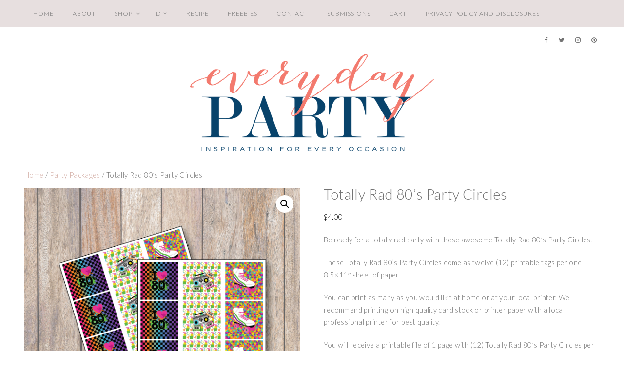

--- FILE ---
content_type: text/html
request_url: https://everydaypartymag.com/product/totally-rad-80s-party-circles
body_size: 15131
content:
<!DOCTYPE html>
<html lang="en-US">
<head >
<meta charset="UTF-8" />
<meta name="viewport" content="width=device-width, initial-scale=1" />
<meta name='robots' content='index, follow, max-image-preview:large, max-snippet:-1, max-video-preview:-1' />

	<!-- This site is optimized with the Yoast SEO plugin v26.7 - https://yoast.com/wordpress/plugins/seo/ -->
	<title>Totally Rad 80&#039;s Party Circles - Everyday Party Magazine</title>
	<meta name="description" content="Totally Rad 80&#039;s Party Circles | Printable | Everyday Party Magazine | &#039;80&#039;s | Free Printables | Party Package | Totally Free Printables" />
	<link rel="canonical" href="https://everydaypartymag.com/product/totally-rad-80s-party-circles" />
	<meta property="og:locale" content="en_US" />
	<meta property="og:type" content="article" />
	<meta property="og:title" content="Totally Rad 80&#039;s Party Circles - Everyday Party Magazine" />
	<meta property="og:description" content="Totally Rad 80&#039;s Party Circles | Printable | Everyday Party Magazine | &#039;80&#039;s | Free Printables | Party Package | Totally Free Printables" />
	<meta property="og:url" content="https://everydaypartymag.com/product/totally-rad-80s-party-circles" />
	<meta property="og:site_name" content="Everyday Party Magazine" />
	<meta property="article:modified_time" content="2021-06-06T23:57:02+00:00" />
	<meta property="og:image" content="https://everydaypartymag.com/wp-content/uploads/2021/06/Everyday-Party-Magazine-80s-Party-Circle-Printables-Shop-Image.png" />
	<meta property="og:image:width" content="2400" />
	<meta property="og:image:height" content="2400" />
	<meta property="og:image:type" content="image/png" />
	<meta name="twitter:label1" content="Est. reading time" />
	<meta name="twitter:data1" content="1 minute" />
	<script type="application/ld+json" class="yoast-schema-graph">{"@context":"https://schema.org","@graph":[{"@type":"WebPage","@id":"https://everydaypartymag.com/product/totally-rad-80s-party-circles","url":"https://everydaypartymag.com/product/totally-rad-80s-party-circles","name":"Totally Rad 80's Party Circles - Everyday Party Magazine","isPartOf":{"@id":"https://everydaypartymag.com/#website"},"primaryImageOfPage":{"@id":"https://everydaypartymag.com/product/totally-rad-80s-party-circles#primaryimage"},"image":{"@id":"https://everydaypartymag.com/product/totally-rad-80s-party-circles#primaryimage"},"thumbnailUrl":"https://everydaypartymag.com/wp-content/uploads/2021/06/Everyday-Party-Magazine-80s-Party-Circle-Printables-Shop-Image.png","datePublished":"2021-06-06T23:53:30+00:00","dateModified":"2021-06-06T23:57:02+00:00","description":"Totally Rad 80's Party Circles | Printable | Everyday Party Magazine | '80's | Free Printables | Party Package | Totally Free Printables","breadcrumb":{"@id":"https://everydaypartymag.com/product/totally-rad-80s-party-circles#breadcrumb"},"inLanguage":"en-US","potentialAction":[{"@type":"ReadAction","target":["https://everydaypartymag.com/product/totally-rad-80s-party-circles"]}]},{"@type":"ImageObject","inLanguage":"en-US","@id":"https://everydaypartymag.com/product/totally-rad-80s-party-circles#primaryimage","url":"https://everydaypartymag.com/wp-content/uploads/2021/06/Everyday-Party-Magazine-80s-Party-Circle-Printables-Shop-Image.png","contentUrl":"https://everydaypartymag.com/wp-content/uploads/2021/06/Everyday-Party-Magazine-80s-Party-Circle-Printables-Shop-Image.png","width":2400,"height":2400},{"@type":"BreadcrumbList","@id":"https://everydaypartymag.com/product/totally-rad-80s-party-circles#breadcrumb","itemListElement":[{"@type":"ListItem","position":1,"name":"Home","item":"https://everydaypartymag.com/"},{"@type":"ListItem","position":2,"name":"Shop","item":"https://everydaypartymag.com/shop"},{"@type":"ListItem","position":3,"name":"Totally Rad 80&#8217;s Party Circles"}]},{"@type":"WebSite","@id":"https://everydaypartymag.com/#website","url":"https://everydaypartymag.com/","name":"Everyday Party Magazine","description":"We are your source for budget friendly, DIY, and sharing “Real Mom” parties.","publisher":{"@id":"https://everydaypartymag.com/#organization"},"potentialAction":[{"@type":"SearchAction","target":{"@type":"EntryPoint","urlTemplate":"https://everydaypartymag.com/?s={search_term_string}"},"query-input":{"@type":"PropertyValueSpecification","valueRequired":true,"valueName":"search_term_string"}}],"inLanguage":"en-US"},{"@type":"Organization","@id":"https://everydaypartymag.com/#organization","name":"Every Day Party Mag","url":"https://everydaypartymag.com/","logo":{"@type":"ImageObject","inLanguage":"en-US","@id":"https://everydaypartymag.com/#/schema/logo/image/","url":"https://i0.wp.com/everydaypartymag.com/wp-content/uploads/2018/01/every-day-party-logo.png?fit=700%2C281&ssl=1","contentUrl":"https://i0.wp.com/everydaypartymag.com/wp-content/uploads/2018/01/every-day-party-logo.png?fit=700%2C281&ssl=1","width":700,"height":281,"caption":"Every Day Party Mag"},"image":{"@id":"https://everydaypartymag.com/#/schema/logo/image/"}}]}</script>
	<!-- / Yoast SEO plugin. -->


<link rel='dns-prefetch' href='//cdn001.milotree.com' />
<link rel='dns-prefetch' href='//fonts.googleapis.com' />
<link rel='dns-prefetch' href='//maxcdn.bootstrapcdn.com' />
<link rel="alternate" type="application/rss+xml" title="Everyday Party Magazine &raquo; Feed" href="https://everydaypartymag.com/feed" />
<link rel="alternate" type="application/rss+xml" title="Everyday Party Magazine &raquo; Comments Feed" href="https://everydaypartymag.com/comments/feed" />
<link rel="alternate" type="application/rss+xml" title="Everyday Party Magazine &raquo; Totally Rad 80&#8217;s Party Circles Comments Feed" href="https://everydaypartymag.com/product/totally-rad-80s-party-circles/feed" />
<link rel="alternate" title="oEmbed (JSON)" type="application/json+oembed" href="https://everydaypartymag.com/wp-json/oembed/1.0/embed?url=https%3A%2F%2Feverydaypartymag.com%2Fproduct%2Ftotally-rad-80s-party-circles" />
<link rel="alternate" title="oEmbed (XML)" type="text/xml+oembed" href="https://everydaypartymag.com/wp-json/oembed/1.0/embed?url=https%3A%2F%2Feverydaypartymag.com%2Fproduct%2Ftotally-rad-80s-party-circles&#038;format=xml" />
<script>(()=>{"use strict";const e=[400,500,600,700,800,900],t=e=>`wprm-min-${e}`,n=e=>`wprm-max-${e}`,s=new Set,o="ResizeObserver"in window,r=o?new ResizeObserver((e=>{for(const t of e)c(t.target)})):null,i=.5/(window.devicePixelRatio||1);function c(s){const o=s.getBoundingClientRect().width||0;for(let r=0;r<e.length;r++){const c=e[r],a=o<=c+i;o>c+i?s.classList.add(t(c)):s.classList.remove(t(c)),a?s.classList.add(n(c)):s.classList.remove(n(c))}}function a(e){s.has(e)||(s.add(e),r&&r.observe(e),c(e))}!function(e=document){e.querySelectorAll(".wprm-recipe").forEach(a)}();if(new MutationObserver((e=>{for(const t of e)for(const e of t.addedNodes)e instanceof Element&&(e.matches?.(".wprm-recipe")&&a(e),e.querySelectorAll?.(".wprm-recipe").forEach(a))})).observe(document.documentElement,{childList:!0,subtree:!0}),!o){let e=0;addEventListener("resize",(()=>{e&&cancelAnimationFrame(e),e=requestAnimationFrame((()=>s.forEach(c)))}),{passive:!0})}})();</script><style id='wp-img-auto-sizes-contain-inline-css' type='text/css'>
img:is([sizes=auto i],[sizes^="auto," i]){contain-intrinsic-size:3000px 1500px}
/*# sourceURL=wp-img-auto-sizes-contain-inline-css */
</style>
<link rel='stylesheet' id='sb_instagram_styles-css' href='https://everydaypartymag.com/wp-content/plugins/instagram-feed-pro/css/sb-instagram.min.css?ver=5.0' type='text/css' media='all' />
<link rel='stylesheet' id='sausalito-for-genesis-css' href='https://everydaypartymag.com/wp-content/themes/sausalito-genesis/style.css?ver=1.0' type='text/css' media='all' />
<style id='wp-block-library-inline-css' type='text/css'>
:root{--wp-block-synced-color:#7a00df;--wp-block-synced-color--rgb:122,0,223;--wp-bound-block-color:var(--wp-block-synced-color);--wp-editor-canvas-background:#ddd;--wp-admin-theme-color:#007cba;--wp-admin-theme-color--rgb:0,124,186;--wp-admin-theme-color-darker-10:#006ba1;--wp-admin-theme-color-darker-10--rgb:0,107,160.5;--wp-admin-theme-color-darker-20:#005a87;--wp-admin-theme-color-darker-20--rgb:0,90,135;--wp-admin-border-width-focus:2px}@media (min-resolution:192dpi){:root{--wp-admin-border-width-focus:1.5px}}.wp-element-button{cursor:pointer}:root .has-very-light-gray-background-color{background-color:#eee}:root .has-very-dark-gray-background-color{background-color:#313131}:root .has-very-light-gray-color{color:#eee}:root .has-very-dark-gray-color{color:#313131}:root .has-vivid-green-cyan-to-vivid-cyan-blue-gradient-background{background:linear-gradient(135deg,#00d084,#0693e3)}:root .has-purple-crush-gradient-background{background:linear-gradient(135deg,#34e2e4,#4721fb 50%,#ab1dfe)}:root .has-hazy-dawn-gradient-background{background:linear-gradient(135deg,#faaca8,#dad0ec)}:root .has-subdued-olive-gradient-background{background:linear-gradient(135deg,#fafae1,#67a671)}:root .has-atomic-cream-gradient-background{background:linear-gradient(135deg,#fdd79a,#004a59)}:root .has-nightshade-gradient-background{background:linear-gradient(135deg,#330968,#31cdcf)}:root .has-midnight-gradient-background{background:linear-gradient(135deg,#020381,#2874fc)}:root{--wp--preset--font-size--normal:16px;--wp--preset--font-size--huge:42px}.has-regular-font-size{font-size:1em}.has-larger-font-size{font-size:2.625em}.has-normal-font-size{font-size:var(--wp--preset--font-size--normal)}.has-huge-font-size{font-size:var(--wp--preset--font-size--huge)}.has-text-align-center{text-align:center}.has-text-align-left{text-align:left}.has-text-align-right{text-align:right}.has-fit-text{white-space:nowrap!important}#end-resizable-editor-section{display:none}.aligncenter{clear:both}.items-justified-left{justify-content:flex-start}.items-justified-center{justify-content:center}.items-justified-right{justify-content:flex-end}.items-justified-space-between{justify-content:space-between}.screen-reader-text{border:0;clip-path:inset(50%);height:1px;margin:-1px;overflow:hidden;padding:0;position:absolute;width:1px;word-wrap:normal!important}.screen-reader-text:focus{background-color:#ddd;clip-path:none;color:#444;display:block;font-size:1em;height:auto;left:5px;line-height:normal;padding:15px 23px 14px;text-decoration:none;top:5px;width:auto;z-index:100000}html :where(.has-border-color){border-style:solid}html :where([style*=border-top-color]){border-top-style:solid}html :where([style*=border-right-color]){border-right-style:solid}html :where([style*=border-bottom-color]){border-bottom-style:solid}html :where([style*=border-left-color]){border-left-style:solid}html :where([style*=border-width]){border-style:solid}html :where([style*=border-top-width]){border-top-style:solid}html :where([style*=border-right-width]){border-right-style:solid}html :where([style*=border-bottom-width]){border-bottom-style:solid}html :where([style*=border-left-width]){border-left-style:solid}html :where(img[class*=wp-image-]){height:auto;max-width:100%}:where(figure){margin:0 0 1em}html :where(.is-position-sticky){--wp-admin--admin-bar--position-offset:var(--wp-admin--admin-bar--height,0px)}@media screen and (max-width:600px){html :where(.is-position-sticky){--wp-admin--admin-bar--position-offset:0px}}

/*# sourceURL=wp-block-library-inline-css */
</style><link rel='stylesheet' id='wc-blocks-style-css' href='https://everydaypartymag.com/wp-content/plugins/woocommerce/assets/client/blocks/wc-blocks.css?ver=wc-10.4.3' type='text/css' media='all' />
<style id='global-styles-inline-css' type='text/css'>
:root{--wp--preset--aspect-ratio--square: 1;--wp--preset--aspect-ratio--4-3: 4/3;--wp--preset--aspect-ratio--3-4: 3/4;--wp--preset--aspect-ratio--3-2: 3/2;--wp--preset--aspect-ratio--2-3: 2/3;--wp--preset--aspect-ratio--16-9: 16/9;--wp--preset--aspect-ratio--9-16: 9/16;--wp--preset--color--black: #000000;--wp--preset--color--cyan-bluish-gray: #abb8c3;--wp--preset--color--white: #ffffff;--wp--preset--color--pale-pink: #f78da7;--wp--preset--color--vivid-red: #cf2e2e;--wp--preset--color--luminous-vivid-orange: #ff6900;--wp--preset--color--luminous-vivid-amber: #fcb900;--wp--preset--color--light-green-cyan: #7bdcb5;--wp--preset--color--vivid-green-cyan: #00d084;--wp--preset--color--pale-cyan-blue: #8ed1fc;--wp--preset--color--vivid-cyan-blue: #0693e3;--wp--preset--color--vivid-purple: #9b51e0;--wp--preset--gradient--vivid-cyan-blue-to-vivid-purple: linear-gradient(135deg,rgb(6,147,227) 0%,rgb(155,81,224) 100%);--wp--preset--gradient--light-green-cyan-to-vivid-green-cyan: linear-gradient(135deg,rgb(122,220,180) 0%,rgb(0,208,130) 100%);--wp--preset--gradient--luminous-vivid-amber-to-luminous-vivid-orange: linear-gradient(135deg,rgb(252,185,0) 0%,rgb(255,105,0) 100%);--wp--preset--gradient--luminous-vivid-orange-to-vivid-red: linear-gradient(135deg,rgb(255,105,0) 0%,rgb(207,46,46) 100%);--wp--preset--gradient--very-light-gray-to-cyan-bluish-gray: linear-gradient(135deg,rgb(238,238,238) 0%,rgb(169,184,195) 100%);--wp--preset--gradient--cool-to-warm-spectrum: linear-gradient(135deg,rgb(74,234,220) 0%,rgb(151,120,209) 20%,rgb(207,42,186) 40%,rgb(238,44,130) 60%,rgb(251,105,98) 80%,rgb(254,248,76) 100%);--wp--preset--gradient--blush-light-purple: linear-gradient(135deg,rgb(255,206,236) 0%,rgb(152,150,240) 100%);--wp--preset--gradient--blush-bordeaux: linear-gradient(135deg,rgb(254,205,165) 0%,rgb(254,45,45) 50%,rgb(107,0,62) 100%);--wp--preset--gradient--luminous-dusk: linear-gradient(135deg,rgb(255,203,112) 0%,rgb(199,81,192) 50%,rgb(65,88,208) 100%);--wp--preset--gradient--pale-ocean: linear-gradient(135deg,rgb(255,245,203) 0%,rgb(182,227,212) 50%,rgb(51,167,181) 100%);--wp--preset--gradient--electric-grass: linear-gradient(135deg,rgb(202,248,128) 0%,rgb(113,206,126) 100%);--wp--preset--gradient--midnight: linear-gradient(135deg,rgb(2,3,129) 0%,rgb(40,116,252) 100%);--wp--preset--font-size--small: 13px;--wp--preset--font-size--medium: 20px;--wp--preset--font-size--large: 36px;--wp--preset--font-size--x-large: 42px;--wp--preset--spacing--20: 0.44rem;--wp--preset--spacing--30: 0.67rem;--wp--preset--spacing--40: 1rem;--wp--preset--spacing--50: 1.5rem;--wp--preset--spacing--60: 2.25rem;--wp--preset--spacing--70: 3.38rem;--wp--preset--spacing--80: 5.06rem;--wp--preset--shadow--natural: 6px 6px 9px rgba(0, 0, 0, 0.2);--wp--preset--shadow--deep: 12px 12px 50px rgba(0, 0, 0, 0.4);--wp--preset--shadow--sharp: 6px 6px 0px rgba(0, 0, 0, 0.2);--wp--preset--shadow--outlined: 6px 6px 0px -3px rgb(255, 255, 255), 6px 6px rgb(0, 0, 0);--wp--preset--shadow--crisp: 6px 6px 0px rgb(0, 0, 0);}:where(.is-layout-flex){gap: 0.5em;}:where(.is-layout-grid){gap: 0.5em;}body .is-layout-flex{display: flex;}.is-layout-flex{flex-wrap: wrap;align-items: center;}.is-layout-flex > :is(*, div){margin: 0;}body .is-layout-grid{display: grid;}.is-layout-grid > :is(*, div){margin: 0;}:where(.wp-block-columns.is-layout-flex){gap: 2em;}:where(.wp-block-columns.is-layout-grid){gap: 2em;}:where(.wp-block-post-template.is-layout-flex){gap: 1.25em;}:where(.wp-block-post-template.is-layout-grid){gap: 1.25em;}.has-black-color{color: var(--wp--preset--color--black) !important;}.has-cyan-bluish-gray-color{color: var(--wp--preset--color--cyan-bluish-gray) !important;}.has-white-color{color: var(--wp--preset--color--white) !important;}.has-pale-pink-color{color: var(--wp--preset--color--pale-pink) !important;}.has-vivid-red-color{color: var(--wp--preset--color--vivid-red) !important;}.has-luminous-vivid-orange-color{color: var(--wp--preset--color--luminous-vivid-orange) !important;}.has-luminous-vivid-amber-color{color: var(--wp--preset--color--luminous-vivid-amber) !important;}.has-light-green-cyan-color{color: var(--wp--preset--color--light-green-cyan) !important;}.has-vivid-green-cyan-color{color: var(--wp--preset--color--vivid-green-cyan) !important;}.has-pale-cyan-blue-color{color: var(--wp--preset--color--pale-cyan-blue) !important;}.has-vivid-cyan-blue-color{color: var(--wp--preset--color--vivid-cyan-blue) !important;}.has-vivid-purple-color{color: var(--wp--preset--color--vivid-purple) !important;}.has-black-background-color{background-color: var(--wp--preset--color--black) !important;}.has-cyan-bluish-gray-background-color{background-color: var(--wp--preset--color--cyan-bluish-gray) !important;}.has-white-background-color{background-color: var(--wp--preset--color--white) !important;}.has-pale-pink-background-color{background-color: var(--wp--preset--color--pale-pink) !important;}.has-vivid-red-background-color{background-color: var(--wp--preset--color--vivid-red) !important;}.has-luminous-vivid-orange-background-color{background-color: var(--wp--preset--color--luminous-vivid-orange) !important;}.has-luminous-vivid-amber-background-color{background-color: var(--wp--preset--color--luminous-vivid-amber) !important;}.has-light-green-cyan-background-color{background-color: var(--wp--preset--color--light-green-cyan) !important;}.has-vivid-green-cyan-background-color{background-color: var(--wp--preset--color--vivid-green-cyan) !important;}.has-pale-cyan-blue-background-color{background-color: var(--wp--preset--color--pale-cyan-blue) !important;}.has-vivid-cyan-blue-background-color{background-color: var(--wp--preset--color--vivid-cyan-blue) !important;}.has-vivid-purple-background-color{background-color: var(--wp--preset--color--vivid-purple) !important;}.has-black-border-color{border-color: var(--wp--preset--color--black) !important;}.has-cyan-bluish-gray-border-color{border-color: var(--wp--preset--color--cyan-bluish-gray) !important;}.has-white-border-color{border-color: var(--wp--preset--color--white) !important;}.has-pale-pink-border-color{border-color: var(--wp--preset--color--pale-pink) !important;}.has-vivid-red-border-color{border-color: var(--wp--preset--color--vivid-red) !important;}.has-luminous-vivid-orange-border-color{border-color: var(--wp--preset--color--luminous-vivid-orange) !important;}.has-luminous-vivid-amber-border-color{border-color: var(--wp--preset--color--luminous-vivid-amber) !important;}.has-light-green-cyan-border-color{border-color: var(--wp--preset--color--light-green-cyan) !important;}.has-vivid-green-cyan-border-color{border-color: var(--wp--preset--color--vivid-green-cyan) !important;}.has-pale-cyan-blue-border-color{border-color: var(--wp--preset--color--pale-cyan-blue) !important;}.has-vivid-cyan-blue-border-color{border-color: var(--wp--preset--color--vivid-cyan-blue) !important;}.has-vivid-purple-border-color{border-color: var(--wp--preset--color--vivid-purple) !important;}.has-vivid-cyan-blue-to-vivid-purple-gradient-background{background: var(--wp--preset--gradient--vivid-cyan-blue-to-vivid-purple) !important;}.has-light-green-cyan-to-vivid-green-cyan-gradient-background{background: var(--wp--preset--gradient--light-green-cyan-to-vivid-green-cyan) !important;}.has-luminous-vivid-amber-to-luminous-vivid-orange-gradient-background{background: var(--wp--preset--gradient--luminous-vivid-amber-to-luminous-vivid-orange) !important;}.has-luminous-vivid-orange-to-vivid-red-gradient-background{background: var(--wp--preset--gradient--luminous-vivid-orange-to-vivid-red) !important;}.has-very-light-gray-to-cyan-bluish-gray-gradient-background{background: var(--wp--preset--gradient--very-light-gray-to-cyan-bluish-gray) !important;}.has-cool-to-warm-spectrum-gradient-background{background: var(--wp--preset--gradient--cool-to-warm-spectrum) !important;}.has-blush-light-purple-gradient-background{background: var(--wp--preset--gradient--blush-light-purple) !important;}.has-blush-bordeaux-gradient-background{background: var(--wp--preset--gradient--blush-bordeaux) !important;}.has-luminous-dusk-gradient-background{background: var(--wp--preset--gradient--luminous-dusk) !important;}.has-pale-ocean-gradient-background{background: var(--wp--preset--gradient--pale-ocean) !important;}.has-electric-grass-gradient-background{background: var(--wp--preset--gradient--electric-grass) !important;}.has-midnight-gradient-background{background: var(--wp--preset--gradient--midnight) !important;}.has-small-font-size{font-size: var(--wp--preset--font-size--small) !important;}.has-medium-font-size{font-size: var(--wp--preset--font-size--medium) !important;}.has-large-font-size{font-size: var(--wp--preset--font-size--large) !important;}.has-x-large-font-size{font-size: var(--wp--preset--font-size--x-large) !important;}
/*# sourceURL=global-styles-inline-css */
</style>

<style id='classic-theme-styles-inline-css' type='text/css'>
/*! This file is auto-generated */
.wp-block-button__link{color:#fff;background-color:#32373c;border-radius:9999px;box-shadow:none;text-decoration:none;padding:calc(.667em + 2px) calc(1.333em + 2px);font-size:1.125em}.wp-block-file__button{background:#32373c;color:#fff;text-decoration:none}
/*# sourceURL=/wp-includes/css/classic-themes.min.css */
</style>
<link rel='stylesheet' id='wprm-public-css' href='https://everydaypartymag.com/wp-content/plugins/wp-recipe-maker/dist/public-legacy.css?ver=10.3.2' type='text/css' media='all' />
<link rel='stylesheet' id='wprmp-public-css' href='https://everydaypartymag.com/wp-content/plugins/wp-recipe-maker-premium/dist/public-pro.css?ver=10.3.2' type='text/css' media='all' />
<link rel='stylesheet' id='photoswipe-css' href='https://everydaypartymag.com/wp-content/plugins/woocommerce/assets/css/photoswipe/photoswipe.min.css?ver=10.4.3' type='text/css' media='all' />
<link rel='stylesheet' id='photoswipe-default-skin-css' href='https://everydaypartymag.com/wp-content/plugins/woocommerce/assets/css/photoswipe/default-skin/default-skin.min.css?ver=10.4.3' type='text/css' media='all' />
<link rel='stylesheet' id='woocommerce-layout-css' href='https://everydaypartymag.com/wp-content/plugins/woocommerce/assets/css/woocommerce-layout.css?ver=10.4.3' type='text/css' media='all' />
<style id='woocommerce-layout-inline-css' type='text/css'>

	.infinite-scroll .woocommerce-pagination {
		display: none;
	}
/*# sourceURL=woocommerce-layout-inline-css */
</style>
<link rel='stylesheet' id='woocommerce-smallscreen-css' href='https://everydaypartymag.com/wp-content/plugins/woocommerce/assets/css/woocommerce-smallscreen.css?ver=10.4.3' type='text/css' media='only screen and (max-width: 768px)' />
<link rel='stylesheet' id='woocommerce-general-css' href='https://everydaypartymag.com/wp-content/plugins/woocommerce/assets/css/woocommerce.css?ver=10.4.3' type='text/css' media='all' />
<style id='woocommerce-inline-inline-css' type='text/css'>
.woocommerce form .form-row .required { visibility: visible; }
/*# sourceURL=woocommerce-inline-inline-css */
</style>
<link rel='stylesheet' id='wprm-template-css' href='https://everydaypartymag.com/wp-content/plugins/wp-recipe-maker/templates/recipe/legacy/simple/simple.min.css?ver=10.3.2' type='text/css' media='all' />
<link rel='stylesheet' id='google-fonts-css' href='//fonts.googleapis.com/css?family=Lato%3A300%2C300i%2C400%2C400i%2C700%2C700i%7CLora%3A400%2C400i%2C700%2C700i&#038;ver=1.0' type='text/css' media='all' />
<link rel='stylesheet' id='font-awesome-css' href='//maxcdn.bootstrapcdn.com/font-awesome/latest/css/font-awesome.min.css?ver=8837ceb0859616a27d8f807089918958' type='text/css' media='all' />
<link rel='stylesheet' id='form-css' href='https://everydaypartymag.com/wp-content/themes/sausalito-genesis/inc/css/form.css?ver=1.0' type='text/css' media='all' />
<link rel='stylesheet' id='gallery-css' href='https://everydaypartymag.com/wp-content/themes/sausalito-genesis/inc/css/gallery.css?ver=1.0' type='text/css' media='all' />
<link rel='stylesheet' id='widget-css' href='https://everydaypartymag.com/wp-content/themes/sausalito-genesis/inc/css/widget.css?ver=1.3' type='text/css' media='all' />
<link rel='stylesheet' id='superfish-css' href='https://everydaypartymag.com/wp-content/themes/sausalito-genesis/js/superfish/superfish.css?ver=1.02' type='text/css' media='all' />
<link rel='stylesheet' id='fancybox-css' href='https://everydaypartymag.com/wp-content/themes/sausalito-genesis/js/fancybox/jquery.fancybox.min.css?ver=8837ceb0859616a27d8f807089918958' type='text/css' media='all' />
<link rel='stylesheet' id='slicknav-css' href='https://everydaypartymag.com/wp-content/themes/sausalito-genesis/js/slicknav/slicknav.css?ver=1.2' type='text/css' media='all' />
<link rel='stylesheet' id='headhesive-css' href='https://everydaypartymag.com/wp-content/themes/sausalito-genesis/js/headhesive/headhesive.css?ver=8837ceb0859616a27d8f807089918958' type='text/css' media='all' />
<link rel='stylesheet' id='single-css' href='https://everydaypartymag.com/wp-content/themes/sausalito-genesis/inc/css/single.css?ver=1.3' type='text/css' media='all' />
<link rel='stylesheet' id='comments-css' href='https://everydaypartymag.com/wp-content/themes/sausalito-genesis/inc/css/comments.css?ver=1.0' type='text/css' media='all' />
<link rel='stylesheet' id='ss-woo-css-css' href='https://everydaypartymag.com/wp-content/themes/sausalito-genesis/inc/css/woocommerce.css?ver=1.0' type='text/css' media='all' />
<script type="text/javascript" src="https://everydaypartymag.com/wp-includes/js/jquery/jquery.min.js?ver=3.7.1" id="jquery-core-js"></script>
<script type="text/javascript" src="https://everydaypartymag.com/wp-includes/js/jquery/jquery-migrate.min.js?ver=3.4.1" id="jquery-migrate-js"></script>
<script type="text/javascript" src="https://everydaypartymag.com/wp-content/plugins/woocommerce/assets/js/jquery-blockui/jquery.blockUI.min.js?ver=2.7.0-wc.10.4.3" id="wc-jquery-blockui-js" defer="defer" data-wp-strategy="defer"></script>
<script type="text/javascript" id="wc-add-to-cart-js-extra">
/* <![CDATA[ */
var wc_add_to_cart_params = {"ajax_url":"/wp-admin/admin-ajax.php","wc_ajax_url":"/?wc-ajax=%%endpoint%%","i18n_view_cart":"View cart","cart_url":"https://everydaypartymag.com/cart","is_cart":"","cart_redirect_after_add":"no"};
//# sourceURL=wc-add-to-cart-js-extra
/* ]]> */
</script>
<script type="text/javascript" src="https://everydaypartymag.com/wp-content/plugins/woocommerce/assets/js/frontend/add-to-cart.min.js?ver=10.4.3" id="wc-add-to-cart-js" defer="defer" data-wp-strategy="defer"></script>
<script type="text/javascript" src="https://everydaypartymag.com/wp-content/plugins/woocommerce/assets/js/zoom/jquery.zoom.min.js?ver=1.7.21-wc.10.4.3" id="wc-zoom-js" defer="defer" data-wp-strategy="defer"></script>
<script type="text/javascript" src="https://everydaypartymag.com/wp-content/plugins/woocommerce/assets/js/flexslider/jquery.flexslider.min.js?ver=2.7.2-wc.10.4.3" id="wc-flexslider-js" defer="defer" data-wp-strategy="defer"></script>
<script type="text/javascript" src="https://everydaypartymag.com/wp-content/plugins/woocommerce/assets/js/photoswipe/photoswipe.min.js?ver=4.1.1-wc.10.4.3" id="wc-photoswipe-js" defer="defer" data-wp-strategy="defer"></script>
<script type="text/javascript" src="https://everydaypartymag.com/wp-content/plugins/woocommerce/assets/js/photoswipe/photoswipe-ui-default.min.js?ver=4.1.1-wc.10.4.3" id="wc-photoswipe-ui-default-js" defer="defer" data-wp-strategy="defer"></script>
<script type="text/javascript" id="wc-single-product-js-extra">
/* <![CDATA[ */
var wc_single_product_params = {"i18n_required_rating_text":"Please select a rating","i18n_rating_options":["1 of 5 stars","2 of 5 stars","3 of 5 stars","4 of 5 stars","5 of 5 stars"],"i18n_product_gallery_trigger_text":"View full-screen image gallery","review_rating_required":"yes","flexslider":{"rtl":false,"animation":"slide","smoothHeight":true,"directionNav":false,"controlNav":"thumbnails","slideshow":false,"animationSpeed":500,"animationLoop":false,"allowOneSlide":false},"zoom_enabled":"1","zoom_options":[],"photoswipe_enabled":"1","photoswipe_options":{"shareEl":false,"closeOnScroll":false,"history":false,"hideAnimationDuration":0,"showAnimationDuration":0},"flexslider_enabled":"1"};
//# sourceURL=wc-single-product-js-extra
/* ]]> */
</script>
<script type="text/javascript" src="https://everydaypartymag.com/wp-content/plugins/woocommerce/assets/js/frontend/single-product.min.js?ver=10.4.3" id="wc-single-product-js" defer="defer" data-wp-strategy="defer"></script>
<script type="text/javascript" src="https://everydaypartymag.com/wp-content/plugins/woocommerce/assets/js/js-cookie/js.cookie.min.js?ver=2.1.4-wc.10.4.3" id="wc-js-cookie-js" defer="defer" data-wp-strategy="defer"></script>
<script type="text/javascript" id="woocommerce-js-extra">
/* <![CDATA[ */
var woocommerce_params = {"ajax_url":"/wp-admin/admin-ajax.php","wc_ajax_url":"/?wc-ajax=%%endpoint%%","i18n_password_show":"Show password","i18n_password_hide":"Hide password"};
//# sourceURL=woocommerce-js-extra
/* ]]> */
</script>
<script type="text/javascript" src="https://everydaypartymag.com/wp-content/plugins/woocommerce/assets/js/frontend/woocommerce.min.js?ver=10.4.3" id="woocommerce-js" defer="defer" data-wp-strategy="defer"></script>
<script type="text/javascript" src="https://everydaypartymag.com/wp-content/themes/sausalito-genesis/js/headhesive/headhesive.min.js?ver=8837ceb0859616a27d8f807089918958" id="headhesive-js"></script>
<script type="text/javascript" src="https://everydaypartymag.com/wp-content/themes/sausalito-genesis/js/slicknav/jquery.slicknav-ng.js?ver=1.0.7" id="slicknav-js"></script>
<script type="text/javascript" src="https://everydaypartymag.com/wp-content/themes/sausalito-genesis/js/slicknav/slick-init.js?ver=1.8.0" id="slick-js"></script>
<script type="text/javascript" src="https://everydaypartymag.com/wp-content/themes/sausalito-genesis/js/sausalito.js?ver=8837ceb0859616a27d8f807089918958" id="ss-sausalito-js"></script>
<script type="text/javascript" id="tp-tools-js-before">
/* <![CDATA[ */
 window.ESG ??= {}; ESG.E ??= {}; ESG.E.site_url = 'https://everydaypartymag.com'; ESG.E.plugin_url = 'https://everydaypartymag.com/wp-content/plugins/essential-grid/'; ESG.E.ajax_url = 'https://everydaypartymag.com/wp-admin/admin-ajax.php'; ESG.E.nonce = '72f9d4098b'; ESG.E.tptools = true; ESG.E.waitTptFunc ??= []; ESG.F ??= {}; ESG.F.waitTpt = () => { if ( typeof jQuery==='undefined' || !window?._tpt?.regResource || !ESG?.E?.plugin_url || (!ESG.E.tptools && !window?.SR7?.E?.plugin_url) ) return setTimeout(ESG.F.waitTpt, 29); if (!window._tpt.gsap) window._tpt.regResource({id: 'tpgsap', url : ESG.E.tptools && ESG.E.plugin_url+'/public/assets/js/libs/tpgsap.js' || SR7.E.plugin_url + 'public/js/libs/tpgsap.js'}); _tpt.checkResources(['tpgsap']).then(() => { if (window.tpGS && !_tpt?.Back) { _tpt.eases = tpGS.eases; Object.keys(_tpt.eases).forEach((e) => {_tpt[e] === undefined && (_tpt[e] = tpGS[e])}); } ESG.E.waitTptFunc.forEach((f) => { typeof f === 'function' && f(); }); ESG.E.waitTptFunc = []; }); }
//# sourceURL=tp-tools-js-before
/* ]]> */
</script>
<script type="text/javascript" src="https://everydaypartymag.com/wp-content/plugins/essential-grid/public/assets/js/libs/tptools.js?ver=6.7.25" id="tp-tools-js" async="async" data-wp-strategy="async"></script>
<link rel="https://api.w.org/" href="https://everydaypartymag.com/wp-json/" /><link rel="alternate" title="JSON" type="application/json" href="https://everydaypartymag.com/wp-json/wp/v2/product/63920" /><link rel="EditURI" type="application/rsd+xml" title="RSD" href="https://everydaypartymag.com/xmlrpc.php?rsd" />

<link rel='shortlink' href='https://everydaypartymag.com/?p=63920' />

<script data-cfasync='false'  src='//monu.delivery/site/9/9/eba01b-4d29-43db-80ae-b95f4889977f.js' type='text/javascript'></script>
<style type="text/css"> html body .wprm-recipe-container { color: #333333; } html body .wprm-recipe-container a.wprm-recipe-print { color: #333333; } html body .wprm-recipe-container a.wprm-recipe-print:hover { color: #333333; } html body .wprm-recipe-container .wprm-recipe { background-color: #ffffff; } html body .wprm-recipe-container .wprm-recipe { border-color: #aaaaaa; } html body .wprm-recipe-container .wprm-recipe-tastefully-simple .wprm-recipe-time-container { border-color: #aaaaaa; } html body .wprm-recipe-container .wprm-recipe .wprm-color-border { border-color: #aaaaaa; } html body .wprm-recipe-container a { color: #3498db; } html body .wprm-recipe-container .wprm-recipe-tastefully-simple .wprm-recipe-name { color: #000000; } html body .wprm-recipe-container .wprm-recipe-tastefully-simple .wprm-recipe-header { color: #000000; } html body .wprm-recipe-container h1 { color: #000000; } html body .wprm-recipe-container h2 { color: #000000; } html body .wprm-recipe-container h3 { color: #000000; } html body .wprm-recipe-container h4 { color: #000000; } html body .wprm-recipe-container h5 { color: #000000; } html body .wprm-recipe-container h6 { color: #000000; } html body .wprm-recipe-container svg path { fill: #343434; } html body .wprm-recipe-container svg rect { fill: #343434; } html body .wprm-recipe-container svg polygon { stroke: #343434; } html body .wprm-recipe-container .wprm-rating-star-full svg polygon { fill: #343434; } html body .wprm-recipe-container .wprm-recipe .wprm-color-accent { background-color: #2c3e50; } html body .wprm-recipe-container .wprm-recipe .wprm-color-accent { color: #ffffff; } html body .wprm-recipe-container .wprm-recipe .wprm-color-accent a.wprm-recipe-print { color: #ffffff; } html body .wprm-recipe-container .wprm-recipe .wprm-color-accent a.wprm-recipe-print:hover { color: #ffffff; } html body .wprm-recipe-container .wprm-recipe-colorful .wprm-recipe-header { background-color: #2c3e50; } html body .wprm-recipe-container .wprm-recipe-colorful .wprm-recipe-header { color: #ffffff; } html body .wprm-recipe-container .wprm-recipe-colorful .wprm-recipe-meta > div { background-color: #3498db; } html body .wprm-recipe-container .wprm-recipe-colorful .wprm-recipe-meta > div { color: #ffffff; } html body .wprm-recipe-container .wprm-recipe-colorful .wprm-recipe-meta > div a.wprm-recipe-print { color: #ffffff; } html body .wprm-recipe-container .wprm-recipe-colorful .wprm-recipe-meta > div a.wprm-recipe-print:hover { color: #ffffff; } .wprm-rating-star svg polygon { stroke: #343434; } .wprm-rating-star.wprm-rating-star-full svg polygon { fill: #343434; } html body .wprm-recipe-container .wprm-recipe-instruction-image { text-align: left; } html body .wprm-recipe-container li.wprm-recipe-ingredient { list-style-type: disc; } html body .wprm-recipe-container li.wprm-recipe-instruction { list-style-type: decimal; } .tippy-box[data-theme~="wprm"] { background-color: #333333; color: #FFFFFF; } .tippy-box[data-theme~="wprm"][data-placement^="top"] > .tippy-arrow::before { border-top-color: #333333; } .tippy-box[data-theme~="wprm"][data-placement^="bottom"] > .tippy-arrow::before { border-bottom-color: #333333; } .tippy-box[data-theme~="wprm"][data-placement^="left"] > .tippy-arrow::before { border-left-color: #333333; } .tippy-box[data-theme~="wprm"][data-placement^="right"] > .tippy-arrow::before { border-right-color: #333333; } .tippy-box[data-theme~="wprm"] a { color: #FFFFFF; } .wprm-comment-rating svg { width: 18px !important; height: 18px !important; } img.wprm-comment-rating { width: 90px !important; height: 18px !important; } body { --comment-rating-star-color: #343434; } body { --wprm-popup-font-size: 16px; } body { --wprm-popup-background: #ffffff; } body { --wprm-popup-title: #000000; } body { --wprm-popup-content: #444444; } body { --wprm-popup-button-background: #444444; } body { --wprm-popup-button-text: #ffffff; } body { --wprm-popup-accent: #747B2D; }</style><style type="text/css">.wprm-glossary-term {color: #5A822B;text-decoration: underline;cursor: help;}</style><link rel="pingback" href="https://everydaypartymag.com/xmlrpc.php" />
<!-- Google tag (gtag.js) -->
<script async src="https://www.googletagmanager.com/gtag/js?id=G-2BFJV5G1F7"></script>
<script>
  window.dataLayer = window.dataLayer || [];
  function gtag(){dataLayer.push(arguments);}
  gtag('js', new Date());

  gtag('config', 'G-2BFJV5G1F7');
</script><meta name="fo-verify" content="021f81be-d0fa-4530-bec6-54344fbc551a">
<script>
  (function(w, d, t, s, n) {
    w.FlodeskObject = n;
    var fn = function() {
      (w[n].q = w[n].q || []).push(arguments);
    };
    w[n] = w[n] || fn;
    var f = d.getElementsByTagName(t)[0];
    var e = d.createElement(t);
    var h = '?v=' + new Date().getTime();
    e.async = true;
    e.src = s + h;
    f.parentNode.insertBefore(e, f);
  })(window, document, 'script', 'https://assets.flodesk.com/universal.js', 'fd');
</script>
<script>
  (function(w, d, t, s, n) {
    w.FlodeskObject = n;
    var fn = function() {
      (w[n].q = w[n].q || []).push(arguments);
    };
    w[n] = w[n] || fn;
    var f = d.getElementsByTagName(t)[0];
    var e = d.createElement(t);
    var h = '?v=' + new Date().getTime();
    e.async = true;
    e.src = s + h;
    f.parentNode.insertBefore(e, f);
  })(window, document, 'script', 'https://assets.flodesk.com/universal.js', 'fd');
  window.fd('form', {
    formId: '5dc066c69b501d000f747b0a'
  });
</script><script type='text/javascript'>
	var slickNavVars =
		{"ng_slicknav":{
		"ng_slicknav_menu":"#primary-menu, #secondary-menu",
		"ng_slicknav_position":"body",
		"ng_slicknav_speed":200,
		"ng_slicknav_label":"",
		"ng_slicknav_duplicate":false,
		"ng_slicknav_fixhead":true,
		"ng_slicknav_accordion":true
		}
		};
</script>
    <style type="text/css">
    			h1#logo {max-width: 500px;}																						    	    	    									.pinit-hover { opacity: 1!important; filter: alpha(opacity=100)!important; }
		.sidebar-primary h3.widget-title  {
font-size: 100%;
}
h3.widget-title span {
padding: 0 15px;
}
.fd-root .ff__title {display:none !important;}    </style>
    	<noscript><style>.woocommerce-product-gallery{ opacity: 1 !important; }</style></noscript>
	</head>
<body class="wp-singular product-template-default single single-product postid-63920 wp-theme-genesis wp-child-theme-sausalito-genesis theme-genesis woocommerce woocommerce-page woocommerce-no-js header-full-width content-sidebar genesis-breadcrumbs-hidden"><div id="primarymenu"><nav class="nav-primary"><div class="wrapnav"><ul id="primary-menu" class="menu genesis-nav-menu menu-primary js-superfish"><li id="menu-item-762" class="menu-item menu-item-type-custom menu-item-object-custom menu-item-home menu-item-762"><a href="https://everydaypartymag.com/">Home</a></li>
<li id="menu-item-763" class="menu-item menu-item-type-post_type menu-item-object-page menu-item-763"><a href="https://everydaypartymag.com/about">About</a></li>
<li id="menu-item-17694" class="menu-item menu-item-type-post_type menu-item-object-page menu-item-has-children current_page_parent menu-item-17694"><a href="https://everydaypartymag.com/shop">Shop</a>
<ul class="sub-menu">
	<li id="menu-item-18245" class="menu-item menu-item-type-taxonomy menu-item-object-product_cat menu-item-has-children menu-item-18245"><a href="https://everydaypartymag.com/product-category/svgs">SVG&#8217;s</a>
	<ul class="sub-menu">
		<li id="menu-item-40735" class="menu-item menu-item-type-taxonomy menu-item-object-product_cat menu-item-40735"><a href="https://everydaypartymag.com/product-category/svgs/mothers-day">Mother&#8217;s Day</a></li>
		<li id="menu-item-40731" class="menu-item menu-item-type-taxonomy menu-item-object-product_cat menu-item-40731"><a href="https://everydaypartymag.com/product-category/svgs/summer">Summer</a></li>
		<li id="menu-item-40732" class="menu-item menu-item-type-taxonomy menu-item-object-product_cat menu-item-40732"><a href="https://everydaypartymag.com/product-category/svgs/winter">Winter</a></li>
		<li id="menu-item-38658" class="menu-item menu-item-type-taxonomy menu-item-object-product_cat menu-item-38658"><a href="https://everydaypartymag.com/product-category/svgs/spring-svg">Spring</a></li>
		<li id="menu-item-40733" class="menu-item menu-item-type-taxonomy menu-item-object-product_cat menu-item-40733"><a href="https://everydaypartymag.com/product-category/svgs/fathers-day">Father&#8217;s Day</a></li>
		<li id="menu-item-40730" class="menu-item menu-item-type-taxonomy menu-item-object-product_cat menu-item-40730"><a href="https://everydaypartymag.com/product-category/svgs/sports">Sports</a></li>
		<li id="menu-item-38659" class="menu-item menu-item-type-taxonomy menu-item-object-product_cat menu-item-38659"><a href="https://everydaypartymag.com/product-category/svgs/st-patricks-day-svg">St. Patrick&#8217;s Day</a></li>
		<li id="menu-item-38652" class="menu-item menu-item-type-taxonomy menu-item-object-product_cat menu-item-38652"><a href="https://everydaypartymag.com/product-category/svgs/easter-svg">Easter</a></li>
		<li id="menu-item-38656" class="menu-item menu-item-type-taxonomy menu-item-object-product_cat menu-item-38656"><a href="https://everydaypartymag.com/product-category/svgs/home-svg">Home</a></li>
		<li id="menu-item-38662" class="menu-item menu-item-type-taxonomy menu-item-object-product_cat menu-item-38662"><a href="https://everydaypartymag.com/product-category/svgs/wedding-svg">Wedding</a></li>
		<li id="menu-item-40729" class="menu-item menu-item-type-taxonomy menu-item-object-product_cat menu-item-40729"><a href="https://everydaypartymag.com/product-category/svgs/school">School</a></li>
		<li id="menu-item-38653" class="menu-item menu-item-type-taxonomy menu-item-object-product_cat menu-item-38653"><a href="https://everydaypartymag.com/product-category/svgs/fall-svg">Fall</a></li>
		<li id="menu-item-38654" class="menu-item menu-item-type-taxonomy menu-item-object-product_cat menu-item-38654"><a href="https://everydaypartymag.com/product-category/svgs/halloween-svg">Halloween</a></li>
		<li id="menu-item-40734" class="menu-item menu-item-type-taxonomy menu-item-object-product_cat menu-item-40734"><a href="https://everydaypartymag.com/product-category/svgs/kids">Kids</a></li>
		<li id="menu-item-38660" class="menu-item menu-item-type-taxonomy menu-item-object-product_cat menu-item-38660"><a href="https://everydaypartymag.com/product-category/svgs/thanksgiving-svg">Thanksgiving</a></li>
		<li id="menu-item-38651" class="menu-item menu-item-type-taxonomy menu-item-object-product_cat menu-item-38651"><a href="https://everydaypartymag.com/product-category/svgs/christmas-svg">Christmas</a></li>
		<li id="menu-item-38657" class="menu-item menu-item-type-taxonomy menu-item-object-product_cat menu-item-38657"><a href="https://everydaypartymag.com/product-category/svgs/new-years-svg">New Year&#8217;s</a></li>
		<li id="menu-item-38661" class="menu-item menu-item-type-taxonomy menu-item-object-product_cat menu-item-38661"><a href="https://everydaypartymag.com/product-category/svgs/valentine-svg">Valentine&#8217;s Day</a></li>
		<li id="menu-item-40736" class="menu-item menu-item-type-taxonomy menu-item-object-product_cat menu-item-40736"><a href="https://everydaypartymag.com/product-category/svgs/4th-of-july-patriotic">4th of July &#8211; Patriotic</a></li>
	</ul>
</li>
	<li id="menu-item-17695" class="menu-item menu-item-type-taxonomy menu-item-object-product_cat menu-item-has-children menu-item-17695"><a href="https://everydaypartymag.com/product-category/holiday">Holiday</a>
	<ul class="sub-menu">
		<li id="menu-item-17696" class="menu-item menu-item-type-taxonomy menu-item-object-product_cat menu-item-17696"><a href="https://everydaypartymag.com/product-category/holiday/valentines-day">Valentine&#8217;s Day</a></li>
		<li id="menu-item-18414" class="menu-item menu-item-type-taxonomy menu-item-object-product_cat menu-item-18414"><a href="https://everydaypartymag.com/product-category/holiday/st-patricks-day">St. Patrick&#8217;s Day</a></li>
		<li id="menu-item-18631" class="menu-item menu-item-type-taxonomy menu-item-object-product_cat menu-item-18631"><a href="https://everydaypartymag.com/product-category/holiday/easter">Easter</a></li>
		<li id="menu-item-40728" class="menu-item menu-item-type-taxonomy menu-item-object-product_cat menu-item-40728"><a href="https://everydaypartymag.com/product-category/holiday/halloween">Halloween</a></li>
		<li id="menu-item-23102" class="menu-item menu-item-type-taxonomy menu-item-object-product_cat menu-item-23102"><a href="https://everydaypartymag.com/product-category/holiday/christmas">Christmas</a></li>
		<li id="menu-item-38655" class="menu-item menu-item-type-taxonomy menu-item-object-product_cat menu-item-38655"><a href="https://everydaypartymag.com/product-category/svgs/hanukkah-svg">Hanukkah</a></li>
		<li id="menu-item-23101" class="menu-item menu-item-type-taxonomy menu-item-object-product_cat menu-item-23101"><a href="https://everydaypartymag.com/product-category/holiday/new-years">New Year&#8217;s</a></li>
	</ul>
</li>
	<li id="menu-item-61724" class="menu-item menu-item-type-taxonomy menu-item-object-product_cat menu-item-has-children menu-item-61724"><a href="https://everydaypartymag.com/product-category/sublimation">Sublimation</a>
	<ul class="sub-menu">
		<li id="menu-item-61725" class="menu-item menu-item-type-taxonomy menu-item-object-product_cat menu-item-61725"><a href="https://everydaypartymag.com/product-category/sublimation/spring">Spring</a></li>
	</ul>
</li>
	<li id="menu-item-17942" class="menu-item menu-item-type-taxonomy menu-item-object-product_cat current-product-ancestor current-menu-parent current-product-parent menu-item-17942"><a href="https://everydaypartymag.com/product-category/party-packages">Party Packages</a></li>
	<li id="menu-item-17717" class="menu-item menu-item-type-post_type menu-item-object-page menu-item-17717"><a href="https://everydaypartymag.com/magazine">Magazine</a></li>
</ul>
</li>
<li id="menu-item-9665" class="menu-item menu-item-type-taxonomy menu-item-object-category menu-item-9665"><a href="https://everydaypartymag.com/category/diy">DIY</a></li>
<li id="menu-item-9666" class="menu-item menu-item-type-taxonomy menu-item-object-category menu-item-9666"><a href="https://everydaypartymag.com/category/recipe-2">Recipe</a></li>
<li id="menu-item-9664" class="menu-item menu-item-type-taxonomy menu-item-object-category menu-item-9664"><a href="https://everydaypartymag.com/category/freebies">Freebies</a></li>
<li id="menu-item-764" class="menu-item menu-item-type-post_type menu-item-object-page menu-item-764"><a href="https://everydaypartymag.com/contact-everyday-party-magazine">Contact</a></li>
<li id="menu-item-960" class="menu-item menu-item-type-post_type menu-item-object-page menu-item-960"><a href="https://everydaypartymag.com/submissions">Submissions</a></li>
<li id="menu-item-17697" class="menu-item menu-item-type-post_type menu-item-object-page menu-item-17697"><a href="https://everydaypartymag.com/cart">Cart</a></li>
<li id="menu-item-21397" class="menu-item menu-item-type-post_type menu-item-object-page menu-item-privacy-policy menu-item-21397"><a rel="privacy-policy" href="https://everydaypartymag.com/privacy-policy-disclosures">Privacy Policy and Disclosures</a></li>
<li id="custom_html-13" class="widget_text widget-1 widget-first topnav-widget widget_custom_html"><div class="textwidget custom-html-widget"><li id="sheshoppesco_socialbutton_widget-2" class="widget-1 widget-first topnav-widget widget_sheshoppesco_socialbutton_widget">
<span class="social-profiles">
<span><a href="https://www.facebook.com/everydaypartymagazine/"><i class="fa fa-facebook"></i></a></span>
<span><a href="https://twitter.com/EverydayPartyMg"><i class="fa fa-twitter"></i></a></span>
<span><a href="https://www.instagram.com/everydaypartymagazine/"><i class="fa fa-instagram"></i></a></span>
<span><a href="https://www.pinterest.com/everydaypartymg/"><i class="fa fa-pinterest"></i></a></span>
</span>
</li></div></li></ul></div></nav></div><div class="site-container"><header class="site-header"><div class="wrap"><div class="title-area">	<h1 id="logo"><a href="https://everydaypartymag.com"><img src="https://everydaypartymag.com/wp-content/uploads/2018/01/every-day-party-logo.png" alt="Everyday Party Magazine" /></a>
	</h1>
</div></div></header><div id="secondarymenu"><nav class="nav-secondary"><div class="wrapnav"><div id="secondary-menu" class="menu genesis-nav-menu menu-secondary js-superfish"><ul>
<li class="page_item page-item-629"><a href="https://everydaypartymag.com/about">About</a></li>
<li class="page_item page-item-12731"><a href="https://everydaypartymag.com/cart">Cart</a></li>
<li class="page_item page-item-12732"><a href="https://everydaypartymag.com/checkout">Checkout</a></li>
<li class="page_item page-item-33"><a href="https://everydaypartymag.com/contact-everyday-party-magazine">Contact</a></li>
<li class="page_item page-item-924"><a href="https://everydaypartymag.com/diy">DIY</a></li>
<li class="page_item page-item-923"><a href="https://everydaypartymag.com/freebies">Freebies</a></li>
<li class="page_item page-item-350 page_item_has_children"><a href="https://everydaypartymag.com/full-width">Full Width</a>
<ul class='children'>
	<li class="page_item page-item-537"><a href="https://everydaypartymag.com/full-width/home">Home</a></li>
</ul>
</li>
<li class="page_item page-item-12584"><a href="https://everydaypartymag.com/instagram-inspiration">Instagram Inspiration</a></li>
<li class="page_item page-item-981"><a href="https://everydaypartymag.com/magazine">Magazine</a></li>
<li class="page_item page-item-12733"><a href="https://everydaypartymag.com/my-account">My Account</a></li>
<li class="page_item page-item-2544"><a href="https://everydaypartymag.com/privacy-policy-disclosures">Privacy Policy and Disclosures</a></li>
<li class="page_item page-item-925"><a href="https://everydaypartymag.com/recipes">Recipes</a></li>
<li class="page_item page-item-12730 current_page_parent"><a href="https://everydaypartymag.com/shop">Shop</a></li>
<li class="page_item page-item-945"><a href="https://everydaypartymag.com/submissions">Submissions</a></li>
</ul></div>
</div></nav></div><div class="site-inner">
	<div id="primary" class="content-area"><main id="main" class="site-main" role="main"><nav class="woocommerce-breadcrumb" aria-label="Breadcrumb"><a href="https://everydaypartymag.com">Home</a>&nbsp;&#47;&nbsp;<a href="https://everydaypartymag.com/product-category/party-packages">Party Packages</a>&nbsp;&#47;&nbsp;Totally Rad 80&#8217;s Party Circles</nav>
					
			<div class="woocommerce-notices-wrapper"></div><div id="product-63920" class="entry product type-product post-63920 status-publish first instock product_cat-party-packages product_tag-everyday-party-magazine-shop product_tag-summer has-post-thumbnail downloadable purchasable product-type-simple">

	<div class="woocommerce-product-gallery woocommerce-product-gallery--with-images woocommerce-product-gallery--columns-4 images" data-columns="4" style="opacity: 0; transition: opacity .25s ease-in-out;">
	<div class="woocommerce-product-gallery__wrapper">
		<div data-thumb="https://everydaypartymag.com/wp-content/uploads/2021/06/Everyday-Party-Magazine-80s-Party-Circle-Printables-Shop-Image-100x100.png" data-thumb-alt="Totally Rad 80&#039;s Party Circles" data-thumb-srcset="https://everydaypartymag.com/wp-content/uploads/2021/06/Everyday-Party-Magazine-80s-Party-Circle-Printables-Shop-Image-100x100.png 100w, https://everydaypartymag.com/wp-content/uploads/2021/06/Everyday-Party-Magazine-80s-Party-Circle-Printables-Shop-Image-300x300.png 300w, https://everydaypartymag.com/wp-content/uploads/2021/06/Everyday-Party-Magazine-80s-Party-Circle-Printables-Shop-Image-1024x1024.png 1024w, https://everydaypartymag.com/wp-content/uploads/2021/06/Everyday-Party-Magazine-80s-Party-Circle-Printables-Shop-Image-150x150.png 150w, https://everydaypartymag.com/wp-content/uploads/2021/06/Everyday-Party-Magazine-80s-Party-Circle-Printables-Shop-Image-1536x1536.png 1536w, https://everydaypartymag.com/wp-content/uploads/2021/06/Everyday-Party-Magazine-80s-Party-Circle-Printables-Shop-Image-2048x2048.png 2048w, https://everydaypartymag.com/wp-content/uploads/2021/06/Everyday-Party-Magazine-80s-Party-Circle-Printables-Shop-Image-500x500.png 500w, https://everydaypartymag.com/wp-content/uploads/2021/06/Everyday-Party-Magazine-80s-Party-Circle-Printables-Shop-Image-600x600.png 600w"  data-thumb-sizes="(max-width: 100px) 100vw, 100px" class="woocommerce-product-gallery__image"><a href="https://everydaypartymag.com/wp-content/uploads/2021/06/Everyday-Party-Magazine-80s-Party-Circle-Printables-Shop-Image.png"><img width="600" height="600" src="https://everydaypartymag.com/wp-content/uploads/2021/06/Everyday-Party-Magazine-80s-Party-Circle-Printables-Shop-Image.png" class="wp-post-image" alt="Totally Rad 80&#039;s Party Circles" data-caption="" data-src="https://everydaypartymag.com/wp-content/uploads/2021/06/Everyday-Party-Magazine-80s-Party-Circle-Printables-Shop-Image.png" data-large_image="https://everydaypartymag.com/wp-content/uploads/2021/06/Everyday-Party-Magazine-80s-Party-Circle-Printables-Shop-Image.png" data-large_image_width="2400" data-large_image_height="2400" decoding="async" srcset="https://everydaypartymag.com/wp-content/uploads/2021/06/Everyday-Party-Magazine-80s-Party-Circle-Printables-Shop-Image.png 2400w, https://everydaypartymag.com/wp-content/uploads/2021/06/Everyday-Party-Magazine-80s-Party-Circle-Printables-Shop-Image-300x300.png 300w, https://everydaypartymag.com/wp-content/uploads/2021/06/Everyday-Party-Magazine-80s-Party-Circle-Printables-Shop-Image-1024x1024.png 1024w, https://everydaypartymag.com/wp-content/uploads/2021/06/Everyday-Party-Magazine-80s-Party-Circle-Printables-Shop-Image-150x150.png 150w, https://everydaypartymag.com/wp-content/uploads/2021/06/Everyday-Party-Magazine-80s-Party-Circle-Printables-Shop-Image-1536x1536.png 1536w, https://everydaypartymag.com/wp-content/uploads/2021/06/Everyday-Party-Magazine-80s-Party-Circle-Printables-Shop-Image-2048x2048.png 2048w, https://everydaypartymag.com/wp-content/uploads/2021/06/Everyday-Party-Magazine-80s-Party-Circle-Printables-Shop-Image-500x500.png 500w, https://everydaypartymag.com/wp-content/uploads/2021/06/Everyday-Party-Magazine-80s-Party-Circle-Printables-Shop-Image-600x600.png 600w, https://everydaypartymag.com/wp-content/uploads/2021/06/Everyday-Party-Magazine-80s-Party-Circle-Printables-Shop-Image-100x100.png 100w" sizes="(max-width: 600px) 100vw, 600px" data-pin-description="Download these totally rad 80&#039;s party circles from Everyday Party Magazine #80sParty #TotallyRad" /></a></div><div data-thumb="https://everydaypartymag.com/wp-content/uploads/2021/06/Jessica-R-Everyday-Party-Magazine-01-100x100.png" data-thumb-alt="M&amp;M&#039;s Favor Bag" data-thumb-srcset="https://everydaypartymag.com/wp-content/uploads/2021/06/Jessica-R-Everyday-Party-Magazine-01-100x100.png 100w, https://everydaypartymag.com/wp-content/uploads/2021/06/Jessica-R-Everyday-Party-Magazine-01-300x300.png 300w, https://everydaypartymag.com/wp-content/uploads/2021/06/Jessica-R-Everyday-Party-Magazine-01-1024x1024.png 1024w, https://everydaypartymag.com/wp-content/uploads/2021/06/Jessica-R-Everyday-Party-Magazine-01-150x150.png 150w, https://everydaypartymag.com/wp-content/uploads/2021/06/Jessica-R-Everyday-Party-Magazine-01-1536x1536.png 1536w, https://everydaypartymag.com/wp-content/uploads/2021/06/Jessica-R-Everyday-Party-Magazine-01-2048x2048.png 2048w, https://everydaypartymag.com/wp-content/uploads/2021/06/Jessica-R-Everyday-Party-Magazine-01-500x500.png 500w, https://everydaypartymag.com/wp-content/uploads/2021/06/Jessica-R-Everyday-Party-Magazine-01-600x600.png 600w"  data-thumb-sizes="(max-width: 100px) 100vw, 100px" class="woocommerce-product-gallery__image"><a href="https://everydaypartymag.com/wp-content/uploads/2021/06/Jessica-R-Everyday-Party-Magazine-01.png"><img width="600" height="600" src="https://everydaypartymag.com/wp-content/uploads/2021/06/Jessica-R-Everyday-Party-Magazine-01.png" class="" alt="M&amp;M&#039;s Favor Bag" data-caption="" data-src="https://everydaypartymag.com/wp-content/uploads/2021/06/Jessica-R-Everyday-Party-Magazine-01.png" data-large_image="https://everydaypartymag.com/wp-content/uploads/2021/06/Jessica-R-Everyday-Party-Magazine-01.png" data-large_image_width="2400" data-large_image_height="2400" decoding="async" srcset="https://everydaypartymag.com/wp-content/uploads/2021/06/Jessica-R-Everyday-Party-Magazine-01.png 2400w, https://everydaypartymag.com/wp-content/uploads/2021/06/Jessica-R-Everyday-Party-Magazine-01-300x300.png 300w, https://everydaypartymag.com/wp-content/uploads/2021/06/Jessica-R-Everyday-Party-Magazine-01-1024x1024.png 1024w, https://everydaypartymag.com/wp-content/uploads/2021/06/Jessica-R-Everyday-Party-Magazine-01-150x150.png 150w, https://everydaypartymag.com/wp-content/uploads/2021/06/Jessica-R-Everyday-Party-Magazine-01-1536x1536.png 1536w, https://everydaypartymag.com/wp-content/uploads/2021/06/Jessica-R-Everyday-Party-Magazine-01-2048x2048.png 2048w, https://everydaypartymag.com/wp-content/uploads/2021/06/Jessica-R-Everyday-Party-Magazine-01-500x500.png 500w, https://everydaypartymag.com/wp-content/uploads/2021/06/Jessica-R-Everyday-Party-Magazine-01-600x600.png 600w, https://everydaypartymag.com/wp-content/uploads/2021/06/Jessica-R-Everyday-Party-Magazine-01-100x100.png 100w" sizes="(max-width: 600px) 100vw, 600px" data-pin-description="Download these totally rad 80&#039;s party circles from Everyday Party Magazine #80sParty #TotallyRad" /></a></div>	</div>
</div>

	<div class="summary entry-summary">
		<h1 class="product_title entry-title">Totally Rad 80&#8217;s Party Circles</h1><p class="price"><span class="woocommerce-Price-amount amount"><bdi><span class="woocommerce-Price-currencySymbol">&#36;</span>4.00</bdi></span></p>
<p>Be ready for a totally rad party with these awesome Totally Rad 80&#8217;s Party Circles!&nbsp;</p>
<p>These Totally Rad 80&#8217;s Party Circles come as twelve (12) printable tags per one 8.5&#215;11&#8243; sheet of paper.</p>
<p>You can print&nbsp;as many as you would like at home or at your local printer.&nbsp;We recommend printing on high quality card stock or printer paper with a local professional printer for best quality.</p>
<p>You will receive a printable file of 1 page with (12) Totally Rad 80&#8217;s Party Circles per 8.5×11″ page, available to download immediately upon completion of purchase.&nbsp;</p>
<p>&nbsp;</p>
<p>Designed by Everyday Party Magazine</p>
<div class="woocommerce-product-details__short-description">
	<p>&nbsp;</p>
<p>8.5 x 11&#8243;</p>
<p>Printable Design; 12 per page</p>
</div>

	
	<form class="cart" action="https://everydaypartymag.com/product/totally-rad-80s-party-circles" method="post" enctype='multipart/form-data'>
		
		<div class="quantity">
		<label class="screen-reader-text" for="quantity_696eefb19215f">Totally Rad 80&#039;s Party Circles quantity</label>
	<input
		type="number"
				id="quantity_696eefb19215f"
		class="input-text qty text"
		name="quantity"
		value="1"
		aria-label="Product quantity"
				min="1"
							step="1"
			placeholder=""
			inputmode="numeric"
			autocomplete="off"
			/>
	</div>

		<button type="submit" name="add-to-cart" value="63920" class="single_add_to_cart_button button alt">Add to cart</button>

			</form>

	
<div id="ppcp-recaptcha-v2-container" style="margin:20px 0;"></div>	</div>

	<div class="clear"></div>
	<section class="related products">

					<h2>Related products</h2>
				<ul class="products columns-4">

			
					<li class="entry product type-product post-17936 status-publish first instock product_cat-party-packages product_tag-eagles product_tag-football product_tag-game product_tag-patriots product_tag-super-bowl has-post-thumbnail sale downloadable purchasable product-type-simple">
	<a href="https://everydaypartymag.com/product/super-bowl-printable-package" class="woocommerce-LoopProduct-link woocommerce-loop-product__link">
	<span class="onsale">Sale!</span>
	<img width="300" height="300" src="https://everydaypartymag.com/wp-content/uploads/2018/01/superbowl2018-300x300.jpg" class="attachment-woocommerce_thumbnail size-woocommerce_thumbnail" alt="Game Day 2018 Football Printable Party Package" decoding="async" loading="lazy" srcset="https://everydaypartymag.com/wp-content/uploads/2018/01/superbowl2018-300x300.jpg 300w, https://everydaypartymag.com/wp-content/uploads/2018/01/superbowl2018-100x100.jpg 100w, https://everydaypartymag.com/wp-content/uploads/2018/01/superbowl2018.jpg 600w, https://everydaypartymag.com/wp-content/uploads/2018/01/superbowl2018-150x150.jpg 150w, https://everydaypartymag.com/wp-content/uploads/2018/01/superbowl2018-500x500.jpg 500w" sizes="auto, (max-width: 300px) 100vw, 300px" /><h2 class="woocommerce-loop-product__title">Game Day 2018 Football Printable Party Package</h2>
	<span class="price"><del aria-hidden="true"><span class="woocommerce-Price-amount amount"><bdi><span class="woocommerce-Price-currencySymbol">&#36;</span>12.00</bdi></span></del> <span class="screen-reader-text">Original price was: &#036;12.00.</span><ins aria-hidden="true"><span class="woocommerce-Price-amount amount"><bdi><span class="woocommerce-Price-currencySymbol">&#36;</span>2.00</bdi></span></ins><span class="screen-reader-text">Current price is: &#036;2.00.</span></span>
</a><a href="/product/totally-rad-80s-party-circles?add-to-cart=17936" aria-describedby="woocommerce_loop_add_to_cart_link_describedby_17936" data-quantity="1" class="button product_type_simple add_to_cart_button ajax_add_to_cart" data-product_id="17936" data-product_sku="" aria-label="Add to cart: &ldquo;Game Day 2018 Football Printable Party Package&rdquo;" rel="nofollow" data-success_message="&ldquo;Game Day 2018 Football Printable Party Package&rdquo; has been added to your cart" role="button">Add to cart</a>	<span id="woocommerce_loop_add_to_cart_link_describedby_17936" class="screen-reader-text">
			</span>
</li>

			
					<li class="entry product type-product post-26373 status-publish instock product_cat-party-packages product_tag-baby-shower product_tag-backyard product_tag-birthday product_tag-farmhouse-style product_tag-gingham product_tag-milk-and-cookies has-post-thumbnail downloadable virtual purchasable product-type-simple">
	<a href="https://everydaypartymag.com/product/milk-and-cookies-themed-printable-party-package-red" class="woocommerce-LoopProduct-link woocommerce-loop-product__link"><img width="300" height="300" src="https://everydaypartymag.com/wp-content/uploads/2019/03/Everyday-Party-Magazine-Red-Gingham-Cookies-Milk-Party-Package-Shop-Image-copy-300x300.jpg" class="attachment-woocommerce_thumbnail size-woocommerce_thumbnail" alt="Milk and Cookies Themed Printable Party Package - Red" decoding="async" loading="lazy" srcset="https://everydaypartymag.com/wp-content/uploads/2019/03/Everyday-Party-Magazine-Red-Gingham-Cookies-Milk-Party-Package-Shop-Image-copy-300x300.jpg 300w, https://everydaypartymag.com/wp-content/uploads/2019/03/Everyday-Party-Magazine-Red-Gingham-Cookies-Milk-Party-Package-Shop-Image-copy-150x150.jpg 150w, https://everydaypartymag.com/wp-content/uploads/2019/03/Everyday-Party-Magazine-Red-Gingham-Cookies-Milk-Party-Package-Shop-Image-copy-1024x1024.jpg 1024w, https://everydaypartymag.com/wp-content/uploads/2019/03/Everyday-Party-Magazine-Red-Gingham-Cookies-Milk-Party-Package-Shop-Image-copy-500x500.jpg 500w, https://everydaypartymag.com/wp-content/uploads/2019/03/Everyday-Party-Magazine-Red-Gingham-Cookies-Milk-Party-Package-Shop-Image-copy-600x600.jpg 600w, https://everydaypartymag.com/wp-content/uploads/2019/03/Everyday-Party-Magazine-Red-Gingham-Cookies-Milk-Party-Package-Shop-Image-copy-100x100.jpg 100w, https://everydaypartymag.com/wp-content/uploads/2019/03/Everyday-Party-Magazine-Red-Gingham-Cookies-Milk-Party-Package-Shop-Image-copy.jpg 1200w" sizes="auto, (max-width: 300px) 100vw, 300px" /><h2 class="woocommerce-loop-product__title">Milk and Cookies Themed Printable Party Package &#8211; Red</h2>
	<span class="price"><span class="woocommerce-Price-amount amount"><bdi><span class="woocommerce-Price-currencySymbol">&#36;</span>14.00</bdi></span></span>
</a><a href="/product/totally-rad-80s-party-circles?add-to-cart=26373" aria-describedby="woocommerce_loop_add_to_cart_link_describedby_26373" data-quantity="1" class="button product_type_simple add_to_cart_button ajax_add_to_cart" data-product_id="26373" data-product_sku="" aria-label="Add to cart: &ldquo;Milk and Cookies Themed Printable Party Package - Red&rdquo;" rel="nofollow" data-success_message="&ldquo;Milk and Cookies Themed Printable Party Package - Red&rdquo; has been added to your cart" role="button">Add to cart</a>	<span id="woocommerce_loop_add_to_cart_link_describedby_26373" class="screen-reader-text">
			</span>
</li>

			
					<li class="entry product type-product post-18716 status-publish instock product_cat-easter product_cat-party-packages product_tag-bunny product_tag-easter product_tag-floral product_tag-gingham product_tag-watercolor has-post-thumbnail downloadable virtual purchasable product-type-simple">
	<a href="https://everydaypartymag.com/product/floral-happy-easter-printable-party-package" class="woocommerce-LoopProduct-link woocommerce-loop-product__link"><img width="300" height="300" src="https://everydaypartymag.com/wp-content/uploads/2018/03/ginghameasterpartymockup-300x300.jpg" class="attachment-woocommerce_thumbnail size-woocommerce_thumbnail" alt="Floral and Gingham Happy Easter Printable Party Package" decoding="async" loading="lazy" srcset="https://everydaypartymag.com/wp-content/uploads/2018/03/ginghameasterpartymockup-300x300.jpg 300w, https://everydaypartymag.com/wp-content/uploads/2018/03/ginghameasterpartymockup-150x150.jpg 150w, https://everydaypartymag.com/wp-content/uploads/2018/03/ginghameasterpartymockup.jpg 600w, https://everydaypartymag.com/wp-content/uploads/2018/03/ginghameasterpartymockup-500x500.jpg 500w, https://everydaypartymag.com/wp-content/uploads/2018/03/ginghameasterpartymockup-100x100.jpg 100w" sizes="auto, (max-width: 300px) 100vw, 300px" /><h2 class="woocommerce-loop-product__title">Floral and Gingham Happy Easter Printable Party Package</h2>
	<span class="price"><span class="woocommerce-Price-amount amount"><bdi><span class="woocommerce-Price-currencySymbol">&#36;</span>14.00</bdi></span></span>
</a><a href="/product/totally-rad-80s-party-circles?add-to-cart=18716" aria-describedby="woocommerce_loop_add_to_cart_link_describedby_18716" data-quantity="1" class="button product_type_simple add_to_cart_button ajax_add_to_cart" data-product_id="18716" data-product_sku="" aria-label="Add to cart: &ldquo;Floral and Gingham Happy Easter Printable Party Package&rdquo;" rel="nofollow" data-success_message="&ldquo;Floral and Gingham Happy Easter Printable Party Package&rdquo; has been added to your cart" role="button">Add to cart</a>	<span id="woocommerce_loop_add_to_cart_link_describedby_18716" class="screen-reader-text">
			</span>
</li>

			
					<li class="entry product type-product post-26377 status-publish last instock product_cat-party-packages product_tag-baby-shower product_tag-backyard product_tag-birthday product_tag-farmhouse-style product_tag-gingham product_tag-milk-and-cookies has-post-thumbnail downloadable virtual purchasable product-type-simple">
	<a href="https://everydaypartymag.com/product/milk-and-cookies-themed-printable-party-package-blue" class="woocommerce-LoopProduct-link woocommerce-loop-product__link"><img width="300" height="300" src="https://everydaypartymag.com/wp-content/uploads/2019/03/Everyday-Party-Magazine-Blue-Gingham-Cookies-Milk-Party-Package-copy-300x300.jpg" class="attachment-woocommerce_thumbnail size-woocommerce_thumbnail" alt="Milk and Cookies Themed Printable Party Package - Blue" decoding="async" loading="lazy" srcset="https://everydaypartymag.com/wp-content/uploads/2019/03/Everyday-Party-Magazine-Blue-Gingham-Cookies-Milk-Party-Package-copy-300x300.jpg 300w, https://everydaypartymag.com/wp-content/uploads/2019/03/Everyday-Party-Magazine-Blue-Gingham-Cookies-Milk-Party-Package-copy-150x150.jpg 150w, https://everydaypartymag.com/wp-content/uploads/2019/03/Everyday-Party-Magazine-Blue-Gingham-Cookies-Milk-Party-Package-copy-1024x1024.jpg 1024w, https://everydaypartymag.com/wp-content/uploads/2019/03/Everyday-Party-Magazine-Blue-Gingham-Cookies-Milk-Party-Package-copy-500x500.jpg 500w, https://everydaypartymag.com/wp-content/uploads/2019/03/Everyday-Party-Magazine-Blue-Gingham-Cookies-Milk-Party-Package-copy-600x600.jpg 600w, https://everydaypartymag.com/wp-content/uploads/2019/03/Everyday-Party-Magazine-Blue-Gingham-Cookies-Milk-Party-Package-copy-100x100.jpg 100w, https://everydaypartymag.com/wp-content/uploads/2019/03/Everyday-Party-Magazine-Blue-Gingham-Cookies-Milk-Party-Package-copy.jpg 1200w" sizes="auto, (max-width: 300px) 100vw, 300px" /><h2 class="woocommerce-loop-product__title">Milk and Cookies Themed Printable Party Package &#8211; Blue</h2>
	<span class="price"><span class="woocommerce-Price-amount amount"><bdi><span class="woocommerce-Price-currencySymbol">&#36;</span>14.00</bdi></span></span>
</a><a href="/product/totally-rad-80s-party-circles?add-to-cart=26377" aria-describedby="woocommerce_loop_add_to_cart_link_describedby_26377" data-quantity="1" class="button product_type_simple add_to_cart_button ajax_add_to_cart" data-product_id="26377" data-product_sku="" aria-label="Add to cart: &ldquo;Milk and Cookies Themed Printable Party Package - Blue&rdquo;" rel="nofollow" data-success_message="&ldquo;Milk and Cookies Themed Printable Party Package - Blue&rdquo; has been added to your cart" role="button">Add to cart</a>	<span id="woocommerce_loop_add_to_cart_link_describedby_26377" class="screen-reader-text">
			</span>
</li>

			
		</ul>

	</section>
	</div>


		
	</main></div>
	<aside class="sidebar sidebar-primary widget-area" role="complementary" aria-label="Primary Sidebar"><h2 class="genesis-sidebar-title screen-reader-text">Primary Sidebar</h2></aside>
</div><div class="footer-widgets widget-area"><div class="wrapcontent"><section id="text-5" class="widget-1 widget-first widget widget_text"><div class="widget-1 widget-first widget-wrap">			<div class="textwidget"><p>We are a participant in the Amazon Services LLC Associates Program, an affiliate advertising program designed to provide a means for us to earn fees by linking to Amazon.com and affiliated sites.</p>
</div>
		</div></section>
<section id="custom_html-6" class="widget_text widget-2 widget-last widget widget_custom_html"><div class="widget_text widget-2 widget-last widget-wrap"><div class="textwidget custom-html-widget"><!--MONUMETRIC [BTF|Pos 2] D:728x90 T:728x90 M:320x50,320x100 START-->

<div id="mmt-ea549868-f744-475d-aaf4-7489281b267e"></div><script type="text/javascript" data-cfasync="false">$MMT = window.$MMT || {}; $MMT.cmd = $MMT.cmd || [];$MMT.cmd.push(function(){ $MMT.display.slots.push(["ea549868-f744-475d-aaf4-7489281b267e"]); })</script>

<!--MONUMETRIC [BTF|Pos 2] D:728x90 T:728x90 M:320x50,320x100  ENDS--></div></div></section>
</div></div><footer class="site-footer"><div class="wrap"><div class="creds">Copyright &copy 2026&nbsp;Everyday Party Magazine &middot; Theme by <a target="_blank" href="http://sheshoppes.com">SheShoppes</a></div><p></p></div></footer></div><script type="speculationrules">
{"prefetch":[{"source":"document","where":{"and":[{"href_matches":"/*"},{"not":{"href_matches":["/wp-*.php","/wp-admin/*","/wp-content/uploads/*","/wp-content/*","/wp-content/plugins/*","/wp-content/themes/sausalito-genesis/*","/wp-content/themes/genesis/*","/*\\?(.+)"]}},{"not":{"selector_matches":"a[rel~=\"nofollow\"]"}},{"not":{"selector_matches":".no-prefetch, .no-prefetch a"}}]},"eagerness":"conservative"}]}
</script>
<script type='text/javascript' src='//assets.pinterest.com/js/pinit.js' data-pin-hover='true'></script>
<!-- Custom Feeds for Instagram JS -->
<script type="text/javascript">
var sbiajaxurl = "https://everydaypartymag.com/wp-admin/admin-ajax.php";
</script>
<script type="text/javascript">
        var options = {
            offset: '.site-inner',
            offsetSide: 'top',
            classes: {
                clone:   'banner--clone',
                stick:   'banner--stick',
                unstick: 'banner--unstick'
            }
        };
        // Initialise with options
        var banner = new Headhesive('#primarymenu', options);
</script>
<script type="application/ld+json">{"@context":"https://schema.org/","@graph":[{"@context":"https://schema.org/","@type":"BreadcrumbList","itemListElement":[{"@type":"ListItem","position":1,"item":{"name":"Home","@id":"https://everydaypartymag.com"}},{"@type":"ListItem","position":2,"item":{"name":"Party Packages","@id":"https://everydaypartymag.com/product-category/party-packages"}},{"@type":"ListItem","position":3,"item":{"name":"Totally Rad 80&amp;#8217;s Party Circles","@id":"https://everydaypartymag.com/product/totally-rad-80s-party-circles"}}]},{"@context":"https://schema.org/","@type":"Product","@id":"https://everydaypartymag.com/product/totally-rad-80s-party-circles#product","name":"Totally Rad 80's Party Circles","url":"https://everydaypartymag.com/product/totally-rad-80s-party-circles","description":"&amp;nbsp;\r\n\r\n8.5 x 11\"\r\n\r\nPrintable Design; 12 per page","image":"https://everydaypartymag.com/wp-content/uploads/2021/06/Everyday-Party-Magazine-80s-Party-Circle-Printables-Shop-Image.png","sku":63920,"offers":[{"@type":"Offer","priceSpecification":[{"@type":"UnitPriceSpecification","price":"4.00","priceCurrency":"USD","valueAddedTaxIncluded":true,"validThrough":"2027-12-31"}],"priceValidUntil":"2027-12-31","availability":"https://schema.org/InStock","url":"https://everydaypartymag.com/product/totally-rad-80s-party-circles","seller":{"@type":"Organization","name":"Everyday Party Magazine","url":"https://everydaypartymag.com"}}]}]}</script>
<div id="photoswipe-fullscreen-dialog" class="pswp" tabindex="-1" role="dialog" aria-modal="true" aria-hidden="true" aria-label="Full screen image">
	<div class="pswp__bg"></div>
	<div class="pswp__scroll-wrap">
		<div class="pswp__container">
			<div class="pswp__item"></div>
			<div class="pswp__item"></div>
			<div class="pswp__item"></div>
		</div>
		<div class="pswp__ui pswp__ui--hidden">
			<div class="pswp__top-bar">
				<div class="pswp__counter"></div>
				<button class="pswp__button pswp__button--zoom" aria-label="Zoom in/out"></button>
				<button class="pswp__button pswp__button--fs" aria-label="Toggle fullscreen"></button>
				<button class="pswp__button pswp__button--share" aria-label="Share"></button>
				<button class="pswp__button pswp__button--close" aria-label="Close (Esc)"></button>
				<div class="pswp__preloader">
					<div class="pswp__preloader__icn">
						<div class="pswp__preloader__cut">
							<div class="pswp__preloader__donut"></div>
						</div>
					</div>
				</div>
			</div>
			<div class="pswp__share-modal pswp__share-modal--hidden pswp__single-tap">
				<div class="pswp__share-tooltip"></div>
			</div>
			<button class="pswp__button pswp__button--arrow--left" aria-label="Previous (arrow left)"></button>
			<button class="pswp__button pswp__button--arrow--right" aria-label="Next (arrow right)"></button>
			<div class="pswp__caption">
				<div class="pswp__caption__center"></div>
			</div>
		</div>
	</div>
</div>
	<script type='text/javascript'>
		(function () {
			var c = document.body.className;
			c = c.replace(/woocommerce-no-js/, 'woocommerce-js');
			document.body.className = c;
		})();
	</script>
	<script type="text/javascript" defer async src="https://cdn001.milotree.com/container/005212milotree.js?ver=1.2.0" id="milotree_pop_up-js"></script>
<script type="text/javascript" src="https://everydaypartymag.com/wp-includes/js/comment-reply.min.js?ver=8837ceb0859616a27d8f807089918958" id="comment-reply-js" async="async" data-wp-strategy="async" fetchpriority="low"></script>
<script type="text/javascript" src="https://everydaypartymag.com/wp-includes/js/hoverIntent.min.js?ver=1.10.2" id="hoverIntent-js"></script>
<script type="text/javascript" src="https://everydaypartymag.com/wp-content/themes/genesis/lib/js/menu/superfish.min.js?ver=1.7.10" id="superfish-js"></script>
<script type="text/javascript" src="https://everydaypartymag.com/wp-content/themes/genesis/lib/js/menu/superfish.args.min.js?ver=3.6.1" id="superfish-args-js"></script>
<script type="text/javascript" src="https://everydaypartymag.com/wp-content/themes/sausalito-genesis/js/fancybox/jquery.fancybox.min.js?ver=2.1.5" id="fancybox-js"></script>
<script type="text/javascript" src="https://everydaypartymag.com/wp-content/plugins/woocommerce/assets/js/sourcebuster/sourcebuster.min.js?ver=10.4.3" id="sourcebuster-js-js"></script>
<script type="text/javascript" id="wc-order-attribution-js-extra">
/* <![CDATA[ */
var wc_order_attribution = {"params":{"lifetime":1.0e-5,"session":30,"base64":false,"ajaxurl":"https://everydaypartymag.com/wp-admin/admin-ajax.php","prefix":"wc_order_attribution_","allowTracking":true},"fields":{"source_type":"current.typ","referrer":"current_add.rf","utm_campaign":"current.cmp","utm_source":"current.src","utm_medium":"current.mdm","utm_content":"current.cnt","utm_id":"current.id","utm_term":"current.trm","utm_source_platform":"current.plt","utm_creative_format":"current.fmt","utm_marketing_tactic":"current.tct","session_entry":"current_add.ep","session_start_time":"current_add.fd","session_pages":"session.pgs","session_count":"udata.vst","user_agent":"udata.uag"}};
//# sourceURL=wc-order-attribution-js-extra
/* ]]> */
</script>
<script type="text/javascript" src="https://everydaypartymag.com/wp-content/plugins/woocommerce/assets/js/frontend/order-attribution.min.js?ver=10.4.3" id="wc-order-attribution-js"></script>
<script defer src="https://static.cloudflareinsights.com/beacon.min.js/vcd15cbe7772f49c399c6a5babf22c1241717689176015" integrity="sha512-ZpsOmlRQV6y907TI0dKBHq9Md29nnaEIPlkf84rnaERnq6zvWvPUqr2ft8M1aS28oN72PdrCzSjY4U6VaAw1EQ==" data-cf-beacon='{"version":"2024.11.0","token":"5ad72901c1154dc4bfe9ab6c8d08d023","r":1,"server_timing":{"name":{"cfCacheStatus":true,"cfEdge":true,"cfExtPri":true,"cfL4":true,"cfOrigin":true,"cfSpeedBrain":true},"location_startswith":null}}' crossorigin="anonymous"></script>
</body></html><!-- WP Fastest Cache file was created in 0.258 seconds, on January 19, 2026 @ 10:00 pm -->